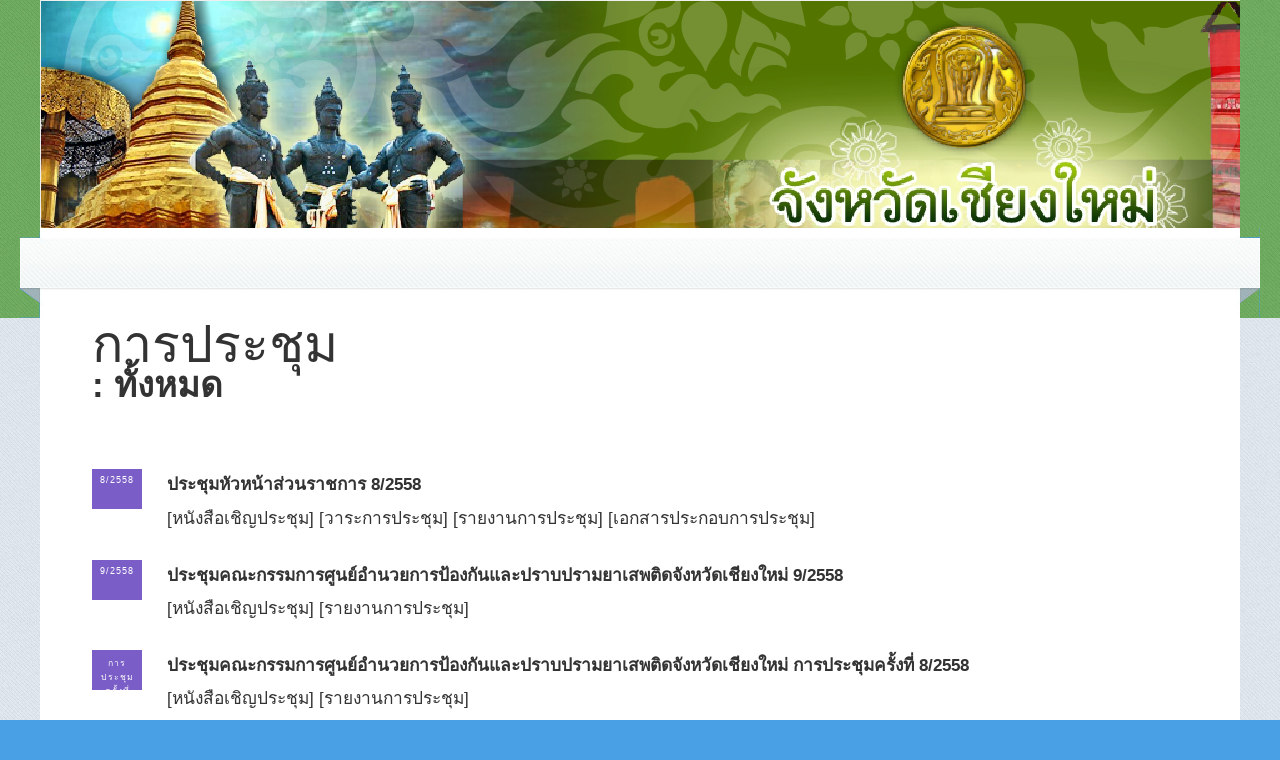

--- FILE ---
content_type: text/html; charset=UTF-8
request_url: http://www.chiangmai.go.th/managing/public/meeting_list?page=29
body_size: 26876
content:
<!doctype html>
<html>
<head>
    <meta http-equiv="content-type" content="text/html; charset=utf-8" />


<title>การประชุมจังหวัดเชียงใหม่  </title>

       
        
    <meta name="description" content="เว็บไซต์ประจำจังหวัดเชียงใหม่" />
    <meta name="keywords" content="เว็บไซต์ประจำจังหวัดเชียงใหม่,จังหวัดเชียงใหม่,เชียงใหม่,www.chiangmai.go.th,นพบุรีศรีนครพิงค์เชียงใหม่,นครพิงค์,chiang mai chiangmai" />

    <script src="http://www.chiangmai.go.th/managing/public/assets/js/val_all.js"></script>
        
    <link media="all" type="text/css" rel="stylesheet" href="http://www.chiangmai.go.th/managing/public/assets/css/font-awesome.css">

    <link media="all" type="text/css" rel="stylesheet" href="http://www.chiangmai.go.th/managing/public/assets/css/bootstrap.css">
   
    <script src="http://www.chiangmai.go.th/managing/public/assets/js/jquery-1.11.2.min.js"></script>
    <script src="http://www.chiangmai.go.th/managing/public/bootstrap/js/bootstrap.min.js"></script>

<!--    <script src="http://www.chiangmai.go.th/managing/public/assets/js/skel.min.js"></script>
    <script src="http://www.chiangmai.go.th/managing/public/assets/js/skel-panels.min.js"></script>
    <script src="http://www.chiangmai.go.th/managing/public/assets/js/init.js"></script>
    <script src="http://www.chiangmai.go.th/managing/public/assets/Scripts/swfobject_modified.js" type="text/javascript"></script>--->

    <link media="all" type="text/css" rel="stylesheet" href="http://www.chiangmai.go.th/managing/public/assets/css/style-desktop.css">

    <link media="all" type="text/css" rel="stylesheet" href="http://www.chiangmai.go.th/managing/public/assets/css/skel-noscript.css">

    <link media="all" type="text/css" rel="stylesheet" href="http://www.chiangmai.go.th/managing/public/assets/css/style.css">

	</head>
<body class="homepage">

        <!-- Header -->
  <div id="header-wrapper">
    <div id="header">
      <div class="container">
        <div id="logo"> <!-- Logo -->
        <img src="http://www.chiangmai.go.th/newweb/images/header_cm.png" class="img-fluid" alt="Responsive image">
        </div>
      </div>
      <div id="menu-wrapper">
        <div class="container">
          <nav id="nav">
<!--            <ul>
              <li class="active"><a href="index.html">Homepage</a></li>
              <li><a href="left-sidebar.html">Left Sidebar</a></li>
              <li><a href="right-sidebar.html">Right Sidebar</a></li>
              <li><a href="no-sidebar.html">No Sidebar</a></li>
            </ul>--->
          </nav>
        </div>
      </div>
    </div>
  </div>
  <!-- Header -->




                    <!-- Main -->
        <div id="main-wrapper">
            
            <div id="banner">
                <div class="container">
                    <div class="row">
                        <section>
                        </section>
                    </div>
                </div>
            </div>

            <div class="container">
                <div id="main">
    
                    <div class="row">
                    
                        <!-- Content -->
                            <div id="content" class="12u skel-cell-important">
                                <section>
                                    <header>
                                        <h2>การประชุม</h2>
                                        <h4>: ทั้งหมด </h4>
                                    </header>
                                    <ul class="style1">
                                                                                <li class="first">
                                            <p class="meeticon">8/2558</p>
                                            <p><h3>ประชุมหัวหน้าส่วนราชการ   8/2558</h3></p>
                                            <p>
                                                                                                    <a href="http://www.chiangmai.go.th/managing/public/M1/P20Aug2015173525.pdf" target="_blank">[หนังสือเชิญประชุม] </a>
                                                                                                                                                    <a href="http://www.chiangmai.go.th/managing/public/M1/M21Aug2015164703.pdf" target="_blank">[วาระการประชุม] </a>
                                                                                                                                                    <a href="http://www.chiangmai.go.th/managing/public/M1/R18Sep2015124626.pdf" target="_blank">[รายงานการประชุม] </a>                                                
                                                                                                                                                    <a href="http://www.chiangmai.go.th/managing/public/M1/D24Aug2015112021.pdf" target="_blank">[เอกสารประกอบการประชุม] </a>                                                
                                                                                            </p>
                                        </li>
                                                                                <li class="first">
                                            <p class="meeticon">9/2558</p>
                                            <p><h3>ประชุมคณะกรรมการศูนย์อำนวยการป้องกันและปราบปรามยาเสพติดจังหวัดเชียงใหม่   9/2558</h3></p>
                                            <p>
                                                                                                    <a href="http://www.chiangmai.go.th/managing/public/M6/P17Sep2015164555.pdf" target="_blank">[หนังสือเชิญประชุม] </a>
                                                                                                                                                                                                    <a href="http://www.chiangmai.go.th/managing/public/M6/R17Sep2015164555.pdf" target="_blank">[รายงานการประชุม] </a>                                                
                                                                                                                                            </p>
                                        </li>
                                                                                <li class="first">
                                            <p class="meeticon">การประชุมครั้งที่ 8/2558</p>
                                            <p><h3>ประชุมคณะกรรมการศูนย์อำนวยการป้องกันและปราบปรามยาเสพติดจังหวัดเชียงใหม่   การประชุมครั้งที่ 8/2558</h3></p>
                                            <p>
                                                                                                    <a href="http://www.chiangmai.go.th/managing/public/M6/P25Aug2015103211.pdf" target="_blank">[หนังสือเชิญประชุม] </a>
                                                                                                                                                                                                    <a href="http://www.chiangmai.go.th/managing/public/M6/R25Aug2015103211.pdf" target="_blank">[รายงานการประชุม] </a>                                                
                                                                                                                                            </p>
                                        </li>
                                                                                <li class="first">
                                            <p class="meeticon">7/2558</p>
                                            <p><h3>ประชุมหัวหน้าส่วนราชการ   7/2558</h3></p>
                                            <p>
                                                                                                    <a href="http://www.chiangmai.go.th/managing/public/M1/P21Jul2015153758.pdf" target="_blank">[หนังสือเชิญประชุม] </a>
                                                                                                                                                    <a href="http://www.chiangmai.go.th/managing/public/M1/M22Jul2015173436.pdf" target="_blank">[วาระการประชุม] </a>
                                                                                                                                                    <a href="http://www.chiangmai.go.th/managing/public/M1/R20Aug2015173400.pdf" target="_blank">[รายงานการประชุม] </a>                                                
                                                                                                                                                    <a href="http://www.chiangmai.go.th/managing/public/M1/D22Jul2015173436.pdf" target="_blank">[เอกสารประกอบการประชุม] </a>                                                
                                                                                            </p>
                                        </li>
                                                                                <li class="first">
                                            <p class="meeticon">6/2558</p>
                                            <p><h3>ประชุมหัวหน้าส่วนราชการ   6/2558</h3></p>
                                            <p>
                                                                                                    <a href="http://www.chiangmai.go.th/managing/public/M1/P22Jun2015132816.pdf" target="_blank">[หนังสือเชิญประชุม] </a>
                                                                                                                                                    <a href="http://www.chiangmai.go.th/managing/public/M1/M24Jun2015112309.pdf" target="_blank">[วาระการประชุม] </a>
                                                                                                                                                    <a href="http://www.chiangmai.go.th/managing/public/M1/R21Jul2015104627.pdf" target="_blank">[รายงานการประชุม] </a>                                                
                                                                                                                                                    <a href="http://www.chiangmai.go.th/managing/public/M1/D24Jun2015165659.pdf" target="_blank">[เอกสารประกอบการประชุม] </a>                                                
                                                                                            </p>
                                        </li>
                                                                                <li class="first">
                                            <p class="meeticon">7/2558</p>
                                            <p><h3>ประชุมคณะกรรมการศูนย์อำนวยการป้องกันและปราบปรามยาเสพติดจังหวัดเชียงใหม่   7/2558</h3></p>
                                            <p>
                                                                                                    <a href="http://www.chiangmai.go.th/managing/public/M6/P20Jul2015133437.pdf" target="_blank">[หนังสือเชิญประชุม] </a>
                                                                                                                                                                                                    <a href="http://www.chiangmai.go.th/managing/public/M6/R20Jul2015133437.pdf" target="_blank">[รายงานการประชุม] </a>                                                
                                                                                                                                            </p>
                                        </li>
                                                                                <li class="first">
                                            <p class="meeticon">ครั้งที่ 5/2558</p>
                                            <p><h3>ประชุมหัวหน้าส่วนราชการ   ครั้งที่ 5/2558</h3></p>
                                            <p>
                                                                                                    <a href="http://www.chiangmai.go.th/managing/public/M1/P18May2015100148.pdf" target="_blank">[หนังสือเชิญประชุม] </a>
                                                                                                                                                    <a href="http://www.chiangmai.go.th/managing/public/M1/M26May2015142636.pdf" target="_blank">[วาระการประชุม] </a>
                                                                                                                                                    <a href="http://www.chiangmai.go.th/managing/public/M1/R18Jun2015152131.pdf" target="_blank">[รายงานการประชุม] </a>                                                
                                                                                                                                                    <a href="http://www.chiangmai.go.th/managing/public/M1/D26May2015142653.pdf" target="_blank">[เอกสารประกอบการประชุม] </a>                                                
                                                                                            </p>
                                        </li>
                                                                                <li class="first">
                                            <p class="meeticon">6/2558</p>
                                            <p><h3>ประชุมคณะกรรมการศูนย์อำนวยการป้องกันและปราบปรามยาเสพติดจังหวัดเชียงใหม่   6/2558</h3></p>
                                            <p>
                                                                                                    <a href="http://www.chiangmai.go.th/managing/public/M6/P18Jun2015112325.pdf" target="_blank">[หนังสือเชิญประชุม] </a>
                                                                                                                                                                                                    <a href="http://www.chiangmai.go.th/managing/public/M6/R18Jun2015112325.pdf" target="_blank">[รายงานการประชุม] </a>                                                
                                                                                                                                            </p>
                                        </li>
                                                                                <li class="first">
                                            <p class="meeticon">5/2558</p>
                                            <p><h3>ประชุมคณะกรรมการศูนย์อำนวยการป้องกันและปราบปรามยาเสพติดจังหวัดเชียงใหม่   5/2558</h3></p>
                                            <p>
                                                                                                    <a href="http://www.chiangmai.go.th/managing/public/M6/P20May2015095354.pdf" target="_blank">[หนังสือเชิญประชุม] </a>
                                                                                                                                                                                                    <a href="http://www.chiangmai.go.th/managing/public/M6/R20May2015095354.pdf" target="_blank">[รายงานการประชุม] </a>                                                
                                                                                                                                            </p>
                                        </li>
                                                                                <li class="first">
                                            <p class="meeticon">2558/03</p>
                                            <p><h3>ประชุมคณะกรรมการอนุกรรมการจัดการระบบจราจรทางบกจังหวัดเชียงใหม่ (อจร.)   2558/03</h3></p>
                                            <p>
                                                                                                                                                                                                    <a href="http://www.chiangmai.go.th/managing/public/M5/1425906121.doc" target="_blank">[รายงานการประชุม] </a>                                                
                                                                                                                                            </p>
                                        </li>
                                                                                <li class="first">
                                            <p class="meeticon">2558/02</p>
                                            <p><h3>ประชุมคณะกรรมการอนุกรรมการจัดการระบบจราจรทางบกจังหวัดเชียงใหม่ (อจร.)   2558/02</h3></p>
                                            <p>
                                                                                                                                                                                                    <a href="http://www.chiangmai.go.th/managing/public/M5/1423389891.pdf" target="_blank">[รายงานการประชุม] </a>                                                
                                                                                                                                            </p>
                                        </li>
                                                                                <li class="first">
                                            <p class="meeticon">2558/01</p>
                                            <p><h3>ประชุมคณะกรรมการอนุกรรมการจัดการระบบจราจรทางบกจังหวัดเชียงใหม่ (อจร.)   2558/01</h3></p>
                                            <p>
                                                                                                                                                                                                    <a href="http://www.chiangmai.go.th/managing/public/M5/1422332418.pdf" target="_blank">[รายงานการประชุม] </a>                                                
                                                                                                                                            </p>
                                        </li>
                                                                                <li class="first">
                                            <p class="meeticon">2557/03</p>
                                            <p><h3>ประชุมคณะกรรมการอนุกรรมการจัดการระบบจราจรทางบกจังหวัดเชียงใหม่ (อจร.)   2557/03</h3></p>
                                            <p>
                                                                                                                                                                                                    <a href="http://www.chiangmai.go.th/managing/public/M5/1415868396.pdf" target="_blank">[รายงานการประชุม] </a>                                                
                                                                                                                                            </p>
                                        </li>
                                                                                <li class="first">
                                            <p class="meeticon">2557/02</p>
                                            <p><h3>ประชุมคณะกรรมการอนุกรรมการจัดการระบบจราจรทางบกจังหวัดเชียงใหม่ (อจร.)   2557/02</h3></p>
                                            <p>
                                                                                                                                                                                                    <a href="http://www.chiangmai.go.th/managing/public/M5/1409888906.pdf" target="_blank">[รายงานการประชุม] </a>                                                
                                                                                                                                            </p>
                                        </li>
                                                                                <li class="first">
                                            <p class="meeticon">2557/01</p>
                                            <p><h3>ประชุมคณะกรรมการอนุกรรมการจัดการระบบจราจรทางบกจังหวัดเชียงใหม่ (อจร.)   2557/01</h3></p>
                                            <p>
                                                                                                                                                                                                    <a href="http://www.chiangmai.go.th/managing/public/M5/1407140752.pdf" target="_blank">[รายงานการประชุม] </a>                                                
                                                                                                                                            </p>
                                        </li>
                                                                                                                                                                                                       
                                    </ul>

                                </section>
                                <ul class="pagination">
			<li><a href="http://www.chiangmai.go.th/managing/public/meeting_list?page=28" rel="prev">&laquo;</a></li><li><a href="http://www.chiangmai.go.th/managing/public/meeting_list?page=1">1</a></li><li><a href="http://www.chiangmai.go.th/managing/public/meeting_list?page=2">2</a></li><li class="disabled"><span>...</span></li><li><a href="http://www.chiangmai.go.th/managing/public/meeting_list?page=26">26</a></li><li><a href="http://www.chiangmai.go.th/managing/public/meeting_list?page=27">27</a></li><li><a href="http://www.chiangmai.go.th/managing/public/meeting_list?page=28">28</a></li><li class="active"><span>29</span></li><li><a href="http://www.chiangmai.go.th/managing/public/meeting_list?page=30">30</a></li><li><a href="http://www.chiangmai.go.th/managing/public/meeting_list?page=31">31</a></li><li><a href="http://www.chiangmai.go.th/managing/public/meeting_list?page=32">32</a></li><li class="disabled"><span>...</span></li><li><a href="http://www.chiangmai.go.th/managing/public/meeting_list?page=41">41</a></li><li><a href="http://www.chiangmai.go.th/managing/public/meeting_list?page=42">42</a></li><li><a href="http://www.chiangmai.go.th/managing/public/meeting_list?page=30" rel="next">&raquo;</a></li>	</ul>
  
                            </div>

                            
                        <!-- Sidebar -->
                        
    
                    </div>
                
                </div>
            </div>
        </div>
    <!-- /Main -->



        <div id="copyright">
            <div class="container">
            	<p class="text-center">© Copyright 2558 สำนักงานจังหวัดเชียงใหม่ <br/>
            		จังหวัดเชียงใหม่ อาคารอำนวยการ ชั้น 3 ศูนย์ราชการจังหวัดเชียงใหม่ โทร +66 5311 2708 , e-mail : saraban_chiangmai@moi.go.th<br/>
            		power by pookung
				</p>
                Design: <a href="http://templated.co">TEMPLATED</a> Images: <a href="http://unsplash.com">Unsplash</a> (<a href="http://unsplash.com/cc0">CC0</a>)
            </div>
        </div>

</body>
</html>

        


--- FILE ---
content_type: text/css
request_url: http://www.chiangmai.go.th/managing/public/assets/css/style-desktop.css
body_size: 1854
content:
/*
	Aqueous by TEMPLATED
    templated.co @templatedco
    Released for free under the Creative Commons Attribution 3.0 license (templated.co/license)
*/

/*********************************************************************************/
/* Basic                                                                         */
/*********************************************************************************/

	body,input,textarea,select
	{
		font-size: 11pt;
	}

/*********************************************************************************/
/* Header                                                                        */
/*********************************************************************************/

	#header
	{
	padding-top: 0em;
	}

	#logo span {
		padding-top: 1em;
	}

/*********************************************************************************/
/* Banner                                                                        */
/*********************************************************************************/

	#banner
	{
		position: relative;
		padding: 0em 3em;
		color: #fff;
	}
	
	#banner .container
	{
		background: #FFF;
	}
	
	#banner .full
	{
		padding: 0em 3em;
	}

/*********************************************************************************/
/* Main                                                                          */
/*********************************************************************************/

	#main
	{
	padding: 0em 3em 0em 3em;
	}

/*********************************************************************************/
/* Footer                                                                        */
/*********************************************************************************/
	
	#footer
	{
		padding: 6em 3em;
	}


--- FILE ---
content_type: text/css
request_url: http://www.chiangmai.go.th/managing/public/assets/css/skel-noscript.css
body_size: 3628
content:
/* Resets (http://meyerweb.com/eric/tools/css/reset/ | v2.0 | 20110126 | License: none (public domain)) */

	html,body,div,span,applet,object,iframe,h1,h2,h3,h4,h5,h6,p,blockquote,pre,a,abbr,acronym,address,big,cite,code,del,dfn,em,img,ins,kbd,q,s,samp,small,strike,strong,sub,sup,tt,var,b,u,i,center,dl,dt,dd,ol,ul,li,fieldset,form,label,legend,table,caption,tbody,tfoot,thead,tr,th,td,article,aside,canvas,details,embed,figure,figcaption,footer,header,hgroup,menu,nav,output,ruby,section,summary,time,mark,audio,video{margin:0;padding:0;border:0;font-size:100%;font:inherit;vertical-align:baseline;}article,aside,details,figcaption,figure,footer,header,hgroup,menu,nav,section{display:block;}body{line-height:1;}ol,ul{list-style:none;}blockquote,q{quotes:none;}blockquote:before,blockquote:after,q:before,q:after{content:'';content:none;}table{border-collapse:collapse;border-spacing:0;}body{-webkit-text-size-adjust:none}

/* Box Model */

	*, *:before, *:after {
		-moz-box-sizing: border-box;
		-webkit-box-sizing: border-box;
		-o-box-sizing: border-box;
		-ms-box-sizing: border-box;
		box-sizing: border-box;
	}

/* Container */

	body {
		min-width: 1200px;
	}

	.container {
		width: 1200px;
		margin-left: auto;
		margin-right: auto;
	}

	/* Modifiers */
	
		.container.small {
			width: 900px;
		}

		.container.big {
			width: 100%;
			max-width: 1500px;
			min-width: 1200px;
		}

/* Grid */

	/* Cells */

		.\31 2u { width: 100% }
		.\31 1u { width: 91.6666666667% }
		.\31 0u { width: 83.3333333333% }
		.\39 u { width: 75% }
		.\38 u { width: 66.6666666667% }
		.\37 u { width: 58.3333333333% }
		.\36 u { width: 50% }
		.\35 u { width: 41.6666666667% }
		.\34 u { width: 33.3333333333% }
		.\33 u { width: 25% }
		.\32 u { width: 16.6666666667% }
		.\31 u { width: 8.3333333333% }
		.\-11u { margin-left: 91.6666666667% }
		.\-10u { margin-left: 83.3333333333% }
		.\-9u { margin-left: 75% }
		.\-8u { margin-left: 66.6666666667% }
		.\-7u { margin-left: 58.3333333333% }
		.\-6u { margin-left: 50% }
		.\-5u { margin-left: 41.6666666667% }
		.\-4u { margin-left: 33.3333333333% }
		.\-3u { margin-left: 25% }
		.\-2u { margin-left: 16.6666666667% }
		.\-1u { margin-left: 8.3333333333% }

		.row > * {
			padding: 50px 0 0 50px;
			float: left;
			-moz-box-sizing: border-box;
			-webkit-box-sizing: border-box;
			-o-box-sizing: border-box;
			-ms-box-sizing: border-box;
			box-sizing: border-box;
		}

		.row + .row > * {
			padding-top: 50px;
		}

		.row {
			margin-left: -50px;
		}

	/* Rows */

		.row:after {
			content: '';
			display: block;
			clear: both;
			height: 0;
		}

		.row:first-child > * {
			padding-top: 0;
		}

		.row > * {
			padding-top: 0;
		}

		/* Modifiers */

			/* Flush */

				.row.flush {
					margin-left: 0;
				}

				.row.flush > * {
					padding: 0 !important;
				}

			/* Quarter */

				.row.quarter > * {
					padding: 12.5px 0 0 12.5px;
				}

				.row.quarter + .row.quarter > * {
					padding-top: 12.5px;
				}

				.row.quarter {
					margin-left: -12.5px;
				}

			/* Half */

				.row.half > * {
					padding: 25px 0 0 25px;
				}

				.row.half + .row.half > * {
					padding-top: 25px;
				}

				.row.half {
					margin-left: -25px;
				}

			/* One and (a) Half */

				.row.oneandhalf > * {
					padding: 75px 0 0 75px;
				}

				.row.oneandhalf + .row.oneandhalf > * {
					padding-top: 75px;
				}

				.row.oneandhalf {
					margin-left: -75px;
				}

			/* Double */

				.row.double > * {
					padding: 100px 0 0 100px;
				}

				.row.double + .row.double > * {
					padding-top: 100px;
				}

				.row.double {
					margin-left: -100px;
				}

--- FILE ---
content_type: text/javascript
request_url: http://www.chiangmai.go.th/managing/public/assets/js/val_all.js
body_size: 379
content:
// JavaScript Document


  function ConfirmDelete()
  {
  var x = confirm("คุณแน่ใจว่า ต้องการลบ?");
  if (x)
    return true;
  else
    return false;
  }

  function ConfirmEDIT()
  {
  var x = confirm("ยืนยันการรับเสื้อ?");
  if (x)
    return true;
  else
    return false;
  }
